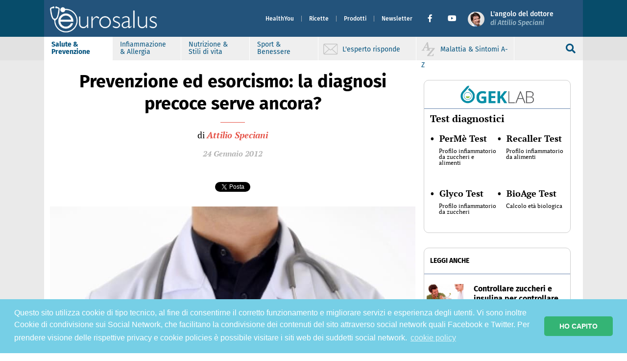

--- FILE ---
content_type: text/html; charset=UTF-8
request_url: https://www.eurosalus.com/cancro/prevenzione-esorcismo-diagnosi-precoce
body_size: 15591
content:

<!-- header -->
<!doctype html>
<html lang="it">

<head>
    
  <!--  this is home-page-header -->
  <meta charset="utf-8">
  <meta http-equiv="x-ua-compatible" content="ie=edge">
  <meta name="viewport" content="width=device-width, initial-scale=1">

  <meta name="description" content="Eurosalus - Notizie per la salute, la prevenzione e il benessere: allergie e infiammazione da cibo, malattie, patologie autoimmuni, sintomi e disturbi, medicina, farmaci, virus e vaccini, batteri e antibiotici, terapie, fitoterapia...">
  <meta name="keywords" content="">
  <link rel="icon" href="https://www.eurosalus.com/wp-content/themes/eurosalus-refactor/assets/favicons/favicon.ico" type="image/x-icon" />

  <meta property="fb:app_id" content="222033311216519" />
  <meta property="fb:admins" content="1517994558">
  <meta property="fb:admins" content="696194216">
  <meta property="fb:admins" content="1432146923">
  <meta property="fb:admins" content="1076090732">
  <meta property="og:type" content="website" />
  <meta property="og:site_name" content="Eurosalus" />
  <meta property="og:description" content="Eurosalus - Notizie per la salute, la prevenzione e il benessere: allergie e infiammazione da cibo, malattie, patologie autoimmuni, sintomi e disturbi, medicina, farmaci, virus e vaccini, batteri e antibiotici, terapie, fitoterapia..." />

  <!-- Google Tag Manager -->
  <script>
    (function(w, d, s, l, i) {
      w[l] = w[l] || [];
      w[l].push({
        'gtm.start': new Date().getTime(),
        event: 'gtm.js'
      });
      var f = d.getElementsByTagName(s)[0],
        j = d.createElement(s),
        dl = l != 'dataLayer' ? '&l=' + l : '';
      j.async = true;
      j.src =
        'https://www.googletagmanager.com/gtm.js?id=' + i + dl;
      f.parentNode.insertBefore(j, f);
    })(window, document, 'script', 'dataLayer', 'GTM-NLC4THJ');
  </script>
  <!-- End Google Tag Manager -->

  <!-- variabili -->

  <meta property="og:title" content="Prevenzione ed esorcismo: la diagnosi precoce serve ancora?" />
  <meta property="og:url" content="https://www.eurosalus.com/cancro/prevenzione-esorcismo-diagnosi-precoce" />
  <meta property="og:image" content="https://www.eurosalus.com/wp-content/uploads/2023/10/Prevenzione-ed-esorcismo-la-diagnosi-precoce-serve-ancora_articleimage-4.jpg" />
  <meta property="og:description" content="Dopo tredici anni di valutazioni non è emerso alcun vantaggio tra chi annualmente effettua lo screening per la diagnosi precoce del cancro a Prostata, Polmoni, Intestino e Ovaio e chi invece affronta il problema quando compaiono i sintomi. " />
  <meta property="og:locale" content="it_IT" />

  <script async src="https://platform.twitter.com/widgets.js" charset="utf-8"></script>

    <link rel="icon" type="image/jpeg" href="https://www.eurosalus.com/wp-content/themes/eurosalus-refactor/assets/favicons/favicon.ico">
  <link rel="stylesheet" type="text/css" href="https://www.eurosalus.com/wp-content/themes/eurosalus-refactor/assets/main.min.css?ver=1.0.114">
  <link rel="stylesheet" type="text/css" href="https://www.eurosalus.com/wp-content/themes/eurosalus-refactor/assets/library.min.css?ver=1.0.114">
  <link rel="stylesheet" type="text/css" href="https://www.eurosalus.com/wp-content/themes/eurosalus-refactor/assets/fontawesome/css/all.min.css?ver=1.0.108">
  <link rel="stylesheet" type="text/css" href="//cdnjs.cloudflare.com/ajax/libs/cookieconsent2/3.1.0/cookieconsent.min.css" />
  <script src="//cdnjs.cloudflare.com/ajax/libs/cookieconsent2/3.1.0/cookieconsent.min.js"></script>
  <script>
    console.log('load cookie banner!!');
    window.addEventListener("load", function() {
      window.cookieconsent.initialise({
        palette: {
          popup: {
            background: '#76cfe6',
            text: '#ffffff',
          },
          button: {
            background: '#34b475',
            text: '#ffffff',
          },
        },
        theme: 'classic',
        content: {
          message: 'Questo sito utilizza cookie di tipo tecnico, al fine di consentirne il corretto funzionamento e migliorare servizi e esperienza degli utenti. Vi sono inoltre Cookie di condivisione sui Social Network, che facilitano la condivisione dei contenuti del sito attraverso social network quali Facebook e Twitter. Per prendere visione delle rispettive privacy e cookie policies è possibile visitare i siti web dei suddetti social network.',
          dismiss: 'HO CAPITO',
          link: 'cookie policy',
          href: 'https://www.eurosalus.com/cookie-policy/',
        }
      })
    });
  </script>
      
  
  <title>
    Prevenzione ed esorcismo: la diagnosi precoce serve ancora?  </title>

  <meta name='robots' content='index, follow, max-image-preview:large, max-snippet:-1, max-video-preview:-1' />

	<!-- This site is optimized with the Yoast SEO plugin v19.7.1 - https://yoast.com/wordpress/plugins/seo/ -->
	<link rel="canonical" href="https://www.eurosalus.com/cancro/prevenzione-esorcismo-diagnosi-precoce" />
	<meta property="og:locale" content="it_IT" />
	<meta property="og:type" content="article" />
	<meta property="og:title" content="Prevenzione ed esorcismo: la diagnosi precoce serve ancora? - Eurosalus" />
	<meta property="og:description" content="Dopo tredici anni di valutazioni non è emerso alcun vantaggio tra chi annualmente effettua lo screening per la diagnosi precoce del cancro a Prostata, Polmoni, Intestino e Ovaio e chi invece affronta il problema quando compaiono i sintomi." />
	<meta property="og:site_name" content="Eurosalus" />
	<meta property="article:published_time" content="2012-01-23T23:00:00+00:00" />
	<meta property="og:image" content="https://www.eurosalus.com/wp-content/uploads/2023/10/Prevenzione-ed-esorcismo-la-diagnosi-precoce-serve-ancora_articleimage-4.jpg" />
	<meta property="og:image:width" content="755" />
	<meta property="og:image:height" content="500" />
	<meta property="og:image:type" content="image/jpeg" />
	<meta name="author" content="Attilio Speciani" />
	<meta name="twitter:card" content="summary_large_image" />
	<meta name="twitter:label1" content="Scritto da" />
	<meta name="twitter:data1" content="Attilio Speciani" />
	<meta name="twitter:label2" content="Tempo di lettura stimato" />
	<meta name="twitter:data2" content="4 minuti" />
	<script type="application/ld+json" class="yoast-schema-graph">{"@context":"https://schema.org","@graph":[{"@type":"Article","@id":"https://www.eurosalus.com/cancro/prevenzione-esorcismo-diagnosi-precoce#article","isPartOf":{"@id":"https://www.eurosalus.com/cancro/prevenzione-esorcismo-diagnosi-precoce"},"author":{"name":"Attilio Speciani","@id":"https://www.eurosalus.com/#/schema/person/456c80e21ff9893b99d187e3dfdd795d"},"headline":"Prevenzione ed esorcismo: la diagnosi precoce serve ancora?","datePublished":"2012-01-23T23:00:00+00:00","dateModified":"2012-01-23T23:00:00+00:00","mainEntityOfPage":{"@id":"https://www.eurosalus.com/cancro/prevenzione-esorcismo-diagnosi-precoce"},"wordCount":895,"publisher":{"@id":"https://www.eurosalus.com/#organization"},"image":{"@id":"https://www.eurosalus.com/cancro/prevenzione-esorcismo-diagnosi-precoce#primaryimage"},"thumbnailUrl":"https://www.eurosalus.com/wp-content/uploads/2023/10/Prevenzione-ed-esorcismo-la-diagnosi-precoce-serve-ancora_articleimage-4.jpg","keywords":["cancro","diagnosi","insulina","mammografia","ricerca"],"articleSection":["cancro"],"inLanguage":"it-IT"},{"@type":"WebPage","@id":"https://www.eurosalus.com/cancro/prevenzione-esorcismo-diagnosi-precoce","url":"https://www.eurosalus.com/cancro/prevenzione-esorcismo-diagnosi-precoce","name":"Prevenzione ed esorcismo: la diagnosi precoce serve ancora? - Eurosalus","isPartOf":{"@id":"https://www.eurosalus.com/#website"},"primaryImageOfPage":{"@id":"https://www.eurosalus.com/cancro/prevenzione-esorcismo-diagnosi-precoce#primaryimage"},"image":{"@id":"https://www.eurosalus.com/cancro/prevenzione-esorcismo-diagnosi-precoce#primaryimage"},"thumbnailUrl":"https://www.eurosalus.com/wp-content/uploads/2023/10/Prevenzione-ed-esorcismo-la-diagnosi-precoce-serve-ancora_articleimage-4.jpg","datePublished":"2012-01-23T23:00:00+00:00","dateModified":"2012-01-23T23:00:00+00:00","breadcrumb":{"@id":"https://www.eurosalus.com/cancro/prevenzione-esorcismo-diagnosi-precoce#breadcrumb"},"inLanguage":"it-IT","potentialAction":[{"@type":"ReadAction","target":["https://www.eurosalus.com/cancro/prevenzione-esorcismo-diagnosi-precoce"]}]},{"@type":"ImageObject","inLanguage":"it-IT","@id":"https://www.eurosalus.com/cancro/prevenzione-esorcismo-diagnosi-precoce#primaryimage","url":"https://www.eurosalus.com/wp-content/uploads/2023/10/Prevenzione-ed-esorcismo-la-diagnosi-precoce-serve-ancora_articleimage-4.jpg","contentUrl":"https://www.eurosalus.com/wp-content/uploads/2023/10/Prevenzione-ed-esorcismo-la-diagnosi-precoce-serve-ancora_articleimage-4.jpg","width":755,"height":500},{"@type":"BreadcrumbList","@id":"https://www.eurosalus.com/cancro/prevenzione-esorcismo-diagnosi-precoce#breadcrumb","itemListElement":[{"@type":"ListItem","position":1,"name":"Home","item":"https://www.eurosalus.com/"},{"@type":"ListItem","position":2,"name":"Prevenzione ed esorcismo: la diagnosi precoce serve ancora?"}]},{"@type":"WebSite","@id":"https://www.eurosalus.com/#website","url":"https://www.eurosalus.com/","name":"Eurosalus","description":"Salute e Benessere","publisher":{"@id":"https://www.eurosalus.com/#organization"},"potentialAction":[{"@type":"SearchAction","target":{"@type":"EntryPoint","urlTemplate":"https://www.eurosalus.com/?s={search_term_string}"},"query-input":"required name=search_term_string"}],"inLanguage":"it-IT"},{"@type":"Organization","@id":"https://www.eurosalus.com/#organization","name":"Eurosalus","url":"https://www.eurosalus.com/","sameAs":[],"logo":{"@type":"ImageObject","inLanguage":"it-IT","@id":"https://www.eurosalus.com/#/schema/logo/image/","url":"https://www.eurosalus.com/wp-content/uploads/2022/11/logo-gek.png","contentUrl":"https://www.eurosalus.com/wp-content/uploads/2022/11/logo-gek.png","width":563,"height":140,"caption":"Eurosalus"},"image":{"@id":"https://www.eurosalus.com/#/schema/logo/image/"}},{"@type":"Person","@id":"https://www.eurosalus.com/#/schema/person/456c80e21ff9893b99d187e3dfdd795d","name":"Attilio Speciani","image":{"@type":"ImageObject","inLanguage":"it-IT","@id":"https://www.eurosalus.com/#/schema/person/image/","url":"https://secure.gravatar.com/avatar/e1a8e065eae30daaca0562191dca5613?s=96&d=mm&r=g","contentUrl":"https://secure.gravatar.com/avatar/e1a8e065eae30daaca0562191dca5613?s=96&d=mm&r=g","caption":"Attilio Speciani"},"description":"Allergologo e Immunologo Clinico","url":"https://www.eurosalus.com/author/attilio-speciani"}]}</script>
	<!-- / Yoast SEO plugin. -->


<link rel='dns-prefetch' href='//s.w.org' />
<link rel='stylesheet' id='wp-block-library-css'  href='https://www.eurosalus.com/wp-includes/css/dist/block-library/style.min.css?ver=6.0.2' type='text/css' media='all' />
<style id='global-styles-inline-css' type='text/css'>
body{--wp--preset--color--black: #000000;--wp--preset--color--cyan-bluish-gray: #abb8c3;--wp--preset--color--white: #ffffff;--wp--preset--color--pale-pink: #f78da7;--wp--preset--color--vivid-red: #cf2e2e;--wp--preset--color--luminous-vivid-orange: #ff6900;--wp--preset--color--luminous-vivid-amber: #fcb900;--wp--preset--color--light-green-cyan: #7bdcb5;--wp--preset--color--vivid-green-cyan: #00d084;--wp--preset--color--pale-cyan-blue: #8ed1fc;--wp--preset--color--vivid-cyan-blue: #0693e3;--wp--preset--color--vivid-purple: #9b51e0;--wp--preset--gradient--vivid-cyan-blue-to-vivid-purple: linear-gradient(135deg,rgba(6,147,227,1) 0%,rgb(155,81,224) 100%);--wp--preset--gradient--light-green-cyan-to-vivid-green-cyan: linear-gradient(135deg,rgb(122,220,180) 0%,rgb(0,208,130) 100%);--wp--preset--gradient--luminous-vivid-amber-to-luminous-vivid-orange: linear-gradient(135deg,rgba(252,185,0,1) 0%,rgba(255,105,0,1) 100%);--wp--preset--gradient--luminous-vivid-orange-to-vivid-red: linear-gradient(135deg,rgba(255,105,0,1) 0%,rgb(207,46,46) 100%);--wp--preset--gradient--very-light-gray-to-cyan-bluish-gray: linear-gradient(135deg,rgb(238,238,238) 0%,rgb(169,184,195) 100%);--wp--preset--gradient--cool-to-warm-spectrum: linear-gradient(135deg,rgb(74,234,220) 0%,rgb(151,120,209) 20%,rgb(207,42,186) 40%,rgb(238,44,130) 60%,rgb(251,105,98) 80%,rgb(254,248,76) 100%);--wp--preset--gradient--blush-light-purple: linear-gradient(135deg,rgb(255,206,236) 0%,rgb(152,150,240) 100%);--wp--preset--gradient--blush-bordeaux: linear-gradient(135deg,rgb(254,205,165) 0%,rgb(254,45,45) 50%,rgb(107,0,62) 100%);--wp--preset--gradient--luminous-dusk: linear-gradient(135deg,rgb(255,203,112) 0%,rgb(199,81,192) 50%,rgb(65,88,208) 100%);--wp--preset--gradient--pale-ocean: linear-gradient(135deg,rgb(255,245,203) 0%,rgb(182,227,212) 50%,rgb(51,167,181) 100%);--wp--preset--gradient--electric-grass: linear-gradient(135deg,rgb(202,248,128) 0%,rgb(113,206,126) 100%);--wp--preset--gradient--midnight: linear-gradient(135deg,rgb(2,3,129) 0%,rgb(40,116,252) 100%);--wp--preset--duotone--dark-grayscale: url('#wp-duotone-dark-grayscale');--wp--preset--duotone--grayscale: url('#wp-duotone-grayscale');--wp--preset--duotone--purple-yellow: url('#wp-duotone-purple-yellow');--wp--preset--duotone--blue-red: url('#wp-duotone-blue-red');--wp--preset--duotone--midnight: url('#wp-duotone-midnight');--wp--preset--duotone--magenta-yellow: url('#wp-duotone-magenta-yellow');--wp--preset--duotone--purple-green: url('#wp-duotone-purple-green');--wp--preset--duotone--blue-orange: url('#wp-duotone-blue-orange');--wp--preset--font-size--small: 13px;--wp--preset--font-size--medium: 20px;--wp--preset--font-size--large: 36px;--wp--preset--font-size--x-large: 42px;}.has-black-color{color: var(--wp--preset--color--black) !important;}.has-cyan-bluish-gray-color{color: var(--wp--preset--color--cyan-bluish-gray) !important;}.has-white-color{color: var(--wp--preset--color--white) !important;}.has-pale-pink-color{color: var(--wp--preset--color--pale-pink) !important;}.has-vivid-red-color{color: var(--wp--preset--color--vivid-red) !important;}.has-luminous-vivid-orange-color{color: var(--wp--preset--color--luminous-vivid-orange) !important;}.has-luminous-vivid-amber-color{color: var(--wp--preset--color--luminous-vivid-amber) !important;}.has-light-green-cyan-color{color: var(--wp--preset--color--light-green-cyan) !important;}.has-vivid-green-cyan-color{color: var(--wp--preset--color--vivid-green-cyan) !important;}.has-pale-cyan-blue-color{color: var(--wp--preset--color--pale-cyan-blue) !important;}.has-vivid-cyan-blue-color{color: var(--wp--preset--color--vivid-cyan-blue) !important;}.has-vivid-purple-color{color: var(--wp--preset--color--vivid-purple) !important;}.has-black-background-color{background-color: var(--wp--preset--color--black) !important;}.has-cyan-bluish-gray-background-color{background-color: var(--wp--preset--color--cyan-bluish-gray) !important;}.has-white-background-color{background-color: var(--wp--preset--color--white) !important;}.has-pale-pink-background-color{background-color: var(--wp--preset--color--pale-pink) !important;}.has-vivid-red-background-color{background-color: var(--wp--preset--color--vivid-red) !important;}.has-luminous-vivid-orange-background-color{background-color: var(--wp--preset--color--luminous-vivid-orange) !important;}.has-luminous-vivid-amber-background-color{background-color: var(--wp--preset--color--luminous-vivid-amber) !important;}.has-light-green-cyan-background-color{background-color: var(--wp--preset--color--light-green-cyan) !important;}.has-vivid-green-cyan-background-color{background-color: var(--wp--preset--color--vivid-green-cyan) !important;}.has-pale-cyan-blue-background-color{background-color: var(--wp--preset--color--pale-cyan-blue) !important;}.has-vivid-cyan-blue-background-color{background-color: var(--wp--preset--color--vivid-cyan-blue) !important;}.has-vivid-purple-background-color{background-color: var(--wp--preset--color--vivid-purple) !important;}.has-black-border-color{border-color: var(--wp--preset--color--black) !important;}.has-cyan-bluish-gray-border-color{border-color: var(--wp--preset--color--cyan-bluish-gray) !important;}.has-white-border-color{border-color: var(--wp--preset--color--white) !important;}.has-pale-pink-border-color{border-color: var(--wp--preset--color--pale-pink) !important;}.has-vivid-red-border-color{border-color: var(--wp--preset--color--vivid-red) !important;}.has-luminous-vivid-orange-border-color{border-color: var(--wp--preset--color--luminous-vivid-orange) !important;}.has-luminous-vivid-amber-border-color{border-color: var(--wp--preset--color--luminous-vivid-amber) !important;}.has-light-green-cyan-border-color{border-color: var(--wp--preset--color--light-green-cyan) !important;}.has-vivid-green-cyan-border-color{border-color: var(--wp--preset--color--vivid-green-cyan) !important;}.has-pale-cyan-blue-border-color{border-color: var(--wp--preset--color--pale-cyan-blue) !important;}.has-vivid-cyan-blue-border-color{border-color: var(--wp--preset--color--vivid-cyan-blue) !important;}.has-vivid-purple-border-color{border-color: var(--wp--preset--color--vivid-purple) !important;}.has-vivid-cyan-blue-to-vivid-purple-gradient-background{background: var(--wp--preset--gradient--vivid-cyan-blue-to-vivid-purple) !important;}.has-light-green-cyan-to-vivid-green-cyan-gradient-background{background: var(--wp--preset--gradient--light-green-cyan-to-vivid-green-cyan) !important;}.has-luminous-vivid-amber-to-luminous-vivid-orange-gradient-background{background: var(--wp--preset--gradient--luminous-vivid-amber-to-luminous-vivid-orange) !important;}.has-luminous-vivid-orange-to-vivid-red-gradient-background{background: var(--wp--preset--gradient--luminous-vivid-orange-to-vivid-red) !important;}.has-very-light-gray-to-cyan-bluish-gray-gradient-background{background: var(--wp--preset--gradient--very-light-gray-to-cyan-bluish-gray) !important;}.has-cool-to-warm-spectrum-gradient-background{background: var(--wp--preset--gradient--cool-to-warm-spectrum) !important;}.has-blush-light-purple-gradient-background{background: var(--wp--preset--gradient--blush-light-purple) !important;}.has-blush-bordeaux-gradient-background{background: var(--wp--preset--gradient--blush-bordeaux) !important;}.has-luminous-dusk-gradient-background{background: var(--wp--preset--gradient--luminous-dusk) !important;}.has-pale-ocean-gradient-background{background: var(--wp--preset--gradient--pale-ocean) !important;}.has-electric-grass-gradient-background{background: var(--wp--preset--gradient--electric-grass) !important;}.has-midnight-gradient-background{background: var(--wp--preset--gradient--midnight) !important;}.has-small-font-size{font-size: var(--wp--preset--font-size--small) !important;}.has-medium-font-size{font-size: var(--wp--preset--font-size--medium) !important;}.has-large-font-size{font-size: var(--wp--preset--font-size--large) !important;}.has-x-large-font-size{font-size: var(--wp--preset--font-size--x-large) !important;}
</style>
<link rel="https://api.w.org/" href="https://www.eurosalus.com/wp-json/" /><link rel="alternate" type="application/json" href="https://www.eurosalus.com/wp-json/wp/v2/posts/103575" /><link rel="EditURI" type="application/rsd+xml" title="RSD" href="https://www.eurosalus.com/xmlrpc.php?rsd" />
<link rel="wlwmanifest" type="application/wlwmanifest+xml" href="https://www.eurosalus.com/wp-includes/wlwmanifest.xml" /> 
<meta name="generator" content="WordPress 6.0.2" />
<link rel='shortlink' href='https://www.eurosalus.com/?p=103575' />
<link rel="alternate" type="application/json+oembed" href="https://www.eurosalus.com/wp-json/oembed/1.0/embed?url=https%3A%2F%2Fwww.eurosalus.com%2Fcancro%2Fprevenzione-esorcismo-diagnosi-precoce" />
<link rel="alternate" type="text/xml+oembed" href="https://www.eurosalus.com/wp-json/oembed/1.0/embed?url=https%3A%2F%2Fwww.eurosalus.com%2Fcancro%2Fprevenzione-esorcismo-diagnosi-precoce&#038;format=xml" />
  <script type="text/javascript">
    const ajax = {
      url: "https:\/\/www.eurosalus.com\/wp-admin\/admin-ajax.php",
      nonce: "27da4c5f97"    };
  </script>
<link rel="icon" href="https://www.eurosalus.com/wp-content/uploads/2022/11/cropped-fav-icon-32x32.png" sizes="32x32" />
<link rel="icon" href="https://www.eurosalus.com/wp-content/uploads/2022/11/cropped-fav-icon-192x192.png" sizes="192x192" />
<link rel="apple-touch-icon" href="https://www.eurosalus.com/wp-content/uploads/2022/11/cropped-fav-icon-180x180.png" />
<meta name="msapplication-TileImage" content="https://www.eurosalus.com/wp-content/uploads/2022/11/cropped-fav-icon-270x270.png" />
  <script>
    document.documentElement.className = 'js';
  </script>
</head>

<body class="post-template-default single single-post postid-103575 single-format-standard wp-custom-logo">
  <div id="fb-root"></div>
  <script async defer crossorigin="anonymous" src="https://connect.facebook.net/it_IT/sdk.js#xfbml=1&version=v19.0&appId=222033311216519" nonce="33cBMXeH"></script>
  <svg xmlns="http://www.w3.org/2000/svg" viewBox="0 0 0 0" width="0" height="0" focusable="false" role="none" style="visibility: hidden; position: absolute; left: -9999px; overflow: hidden;" ><defs><filter id="wp-duotone-dark-grayscale"><feColorMatrix color-interpolation-filters="sRGB" type="matrix" values=" .299 .587 .114 0 0 .299 .587 .114 0 0 .299 .587 .114 0 0 .299 .587 .114 0 0 " /><feComponentTransfer color-interpolation-filters="sRGB" ><feFuncR type="table" tableValues="0 0.49803921568627" /><feFuncG type="table" tableValues="0 0.49803921568627" /><feFuncB type="table" tableValues="0 0.49803921568627" /><feFuncA type="table" tableValues="1 1" /></feComponentTransfer><feComposite in2="SourceGraphic" operator="in" /></filter></defs></svg><svg xmlns="http://www.w3.org/2000/svg" viewBox="0 0 0 0" width="0" height="0" focusable="false" role="none" style="visibility: hidden; position: absolute; left: -9999px; overflow: hidden;" ><defs><filter id="wp-duotone-grayscale"><feColorMatrix color-interpolation-filters="sRGB" type="matrix" values=" .299 .587 .114 0 0 .299 .587 .114 0 0 .299 .587 .114 0 0 .299 .587 .114 0 0 " /><feComponentTransfer color-interpolation-filters="sRGB" ><feFuncR type="table" tableValues="0 1" /><feFuncG type="table" tableValues="0 1" /><feFuncB type="table" tableValues="0 1" /><feFuncA type="table" tableValues="1 1" /></feComponentTransfer><feComposite in2="SourceGraphic" operator="in" /></filter></defs></svg><svg xmlns="http://www.w3.org/2000/svg" viewBox="0 0 0 0" width="0" height="0" focusable="false" role="none" style="visibility: hidden; position: absolute; left: -9999px; overflow: hidden;" ><defs><filter id="wp-duotone-purple-yellow"><feColorMatrix color-interpolation-filters="sRGB" type="matrix" values=" .299 .587 .114 0 0 .299 .587 .114 0 0 .299 .587 .114 0 0 .299 .587 .114 0 0 " /><feComponentTransfer color-interpolation-filters="sRGB" ><feFuncR type="table" tableValues="0.54901960784314 0.98823529411765" /><feFuncG type="table" tableValues="0 1" /><feFuncB type="table" tableValues="0.71764705882353 0.25490196078431" /><feFuncA type="table" tableValues="1 1" /></feComponentTransfer><feComposite in2="SourceGraphic" operator="in" /></filter></defs></svg><svg xmlns="http://www.w3.org/2000/svg" viewBox="0 0 0 0" width="0" height="0" focusable="false" role="none" style="visibility: hidden; position: absolute; left: -9999px; overflow: hidden;" ><defs><filter id="wp-duotone-blue-red"><feColorMatrix color-interpolation-filters="sRGB" type="matrix" values=" .299 .587 .114 0 0 .299 .587 .114 0 0 .299 .587 .114 0 0 .299 .587 .114 0 0 " /><feComponentTransfer color-interpolation-filters="sRGB" ><feFuncR type="table" tableValues="0 1" /><feFuncG type="table" tableValues="0 0.27843137254902" /><feFuncB type="table" tableValues="0.5921568627451 0.27843137254902" /><feFuncA type="table" tableValues="1 1" /></feComponentTransfer><feComposite in2="SourceGraphic" operator="in" /></filter></defs></svg><svg xmlns="http://www.w3.org/2000/svg" viewBox="0 0 0 0" width="0" height="0" focusable="false" role="none" style="visibility: hidden; position: absolute; left: -9999px; overflow: hidden;" ><defs><filter id="wp-duotone-midnight"><feColorMatrix color-interpolation-filters="sRGB" type="matrix" values=" .299 .587 .114 0 0 .299 .587 .114 0 0 .299 .587 .114 0 0 .299 .587 .114 0 0 " /><feComponentTransfer color-interpolation-filters="sRGB" ><feFuncR type="table" tableValues="0 0" /><feFuncG type="table" tableValues="0 0.64705882352941" /><feFuncB type="table" tableValues="0 1" /><feFuncA type="table" tableValues="1 1" /></feComponentTransfer><feComposite in2="SourceGraphic" operator="in" /></filter></defs></svg><svg xmlns="http://www.w3.org/2000/svg" viewBox="0 0 0 0" width="0" height="0" focusable="false" role="none" style="visibility: hidden; position: absolute; left: -9999px; overflow: hidden;" ><defs><filter id="wp-duotone-magenta-yellow"><feColorMatrix color-interpolation-filters="sRGB" type="matrix" values=" .299 .587 .114 0 0 .299 .587 .114 0 0 .299 .587 .114 0 0 .299 .587 .114 0 0 " /><feComponentTransfer color-interpolation-filters="sRGB" ><feFuncR type="table" tableValues="0.78039215686275 1" /><feFuncG type="table" tableValues="0 0.94901960784314" /><feFuncB type="table" tableValues="0.35294117647059 0.47058823529412" /><feFuncA type="table" tableValues="1 1" /></feComponentTransfer><feComposite in2="SourceGraphic" operator="in" /></filter></defs></svg><svg xmlns="http://www.w3.org/2000/svg" viewBox="0 0 0 0" width="0" height="0" focusable="false" role="none" style="visibility: hidden; position: absolute; left: -9999px; overflow: hidden;" ><defs><filter id="wp-duotone-purple-green"><feColorMatrix color-interpolation-filters="sRGB" type="matrix" values=" .299 .587 .114 0 0 .299 .587 .114 0 0 .299 .587 .114 0 0 .299 .587 .114 0 0 " /><feComponentTransfer color-interpolation-filters="sRGB" ><feFuncR type="table" tableValues="0.65098039215686 0.40392156862745" /><feFuncG type="table" tableValues="0 1" /><feFuncB type="table" tableValues="0.44705882352941 0.4" /><feFuncA type="table" tableValues="1 1" /></feComponentTransfer><feComposite in2="SourceGraphic" operator="in" /></filter></defs></svg><svg xmlns="http://www.w3.org/2000/svg" viewBox="0 0 0 0" width="0" height="0" focusable="false" role="none" style="visibility: hidden; position: absolute; left: -9999px; overflow: hidden;" ><defs><filter id="wp-duotone-blue-orange"><feColorMatrix color-interpolation-filters="sRGB" type="matrix" values=" .299 .587 .114 0 0 .299 .587 .114 0 0 .299 .587 .114 0 0 .299 .587 .114 0 0 " /><feComponentTransfer color-interpolation-filters="sRGB" ><feFuncR type="table" tableValues="0.098039215686275 1" /><feFuncG type="table" tableValues="0 0.66274509803922" /><feFuncB type="table" tableValues="0.84705882352941 0.41960784313725" /><feFuncA type="table" tableValues="1 1" /></feComponentTransfer><feComposite in2="SourceGraphic" operator="in" /></filter></defs></svg>
  <!-- Google Tag Manager (noscript) -->
  <noscript><iframe src="https://www.googletagmanager.com/ns.html?id=GTM-NLC4THJ" height="0" width="0" style="display:none;visibility:hidden"></iframe></noscript>
  <!-- End Google Tag Manager (noscript) -->

  
  <header id="site-header" style="">
    <nav id="header-nav" class="footer-filler-1 navbar p-0 shadow-sm navbar-expand-lg position-fixed ">
      <div class="container" style="width: 100%;z-index:9999;">
        <div class="d-flex w-100" style="height: 75px;">
          <button id="public-button" class="navbar-toggler button-collapse" type="button" data-mdb-toggle="sidenav" data-mdb-target="#sidenav-1" aria-controls="#sidenav-1" aria-haspopup="true">
            <span class="dark-blue-text">
              <i class="fas fa-bars" style="font-size: 25px; color: white">
              </i>
            </span>
          </button>

          <div class="navbar-brand m-auto">
            <a href="https://www.eurosalus.com/">
              <img class="header-logo" width="278" height="80" src="https://www.eurosalus.com/wp-content/themes/eurosalus-refactor/assets/images/logo-eurosalus.png" alt="logo-eurosalus">
            </a>
          </div>

          
                      <div class="navbar navbar-menu collapse navbar-collapse" style="display: none">
              <ul id="main-menu-top" class="navbar-nav main-menu text-menu-header ml-auto"><li  id="menu-item-6332" class="menu-item menu-item-type-custom menu-item-object-custom nav-item nav-item-6332 nav-item menu-selected"><a target="_blank" href="https://www.healthyou.it/" class="nav-link">HealthYou</a></li>
<li  id="menu-item-6269" class="menu-item menu-item-type-custom menu-item-object-custom nav-item nav-item-6269 nav-item menu-selected"><a href="/ricette" class="nav-link">Ricette</a></li>
<li  id="menu-item-147" class="menu-item menu-item-type-custom menu-item-object-custom nav-item nav-item-147 nav-item menu-selected"><a href="/prodotti" class="nav-link">Prodotti</a></li>
<li  id="menu-item-6331" class="menu-item menu-item-type-custom menu-item-object-custom nav-item nav-item-6331 nav-item menu-selected"><a target="_blank" href="/newsletter" class="nav-link">Newsletter</a></li>
</ul>              <!--Facebook-->
              <a href="https://www.facebook.com/eurosalus/" target="_blank" class=" social-icon fb-ic ms-3" role="button"><i class="fab fa-sm fa-facebook-f"></i></a>
              <!--yt-->
              <a href="https://www.youtube.com/eurosalus" target="_blank" class="social-icon tw-ic ms-3 me-3" role="button"><i class="fab fa-sm fa-youtube"></i></a>

              <div class="navbar-brand">
                <a href="https://www.eurosalus.com/">
                  <img class="header-attilio" width="35" height="35" src="https://www.eurosalus.com/wp-content/themes/eurosalus-refactor/assets/images/attilio-speciani_35x35.png" alt="logo-attilio">
                </a>
              </div>
              <div class="ms-2 me-5">
                <a class="link-attilio-header" href="https://www.eurosalus.com/angolo-dottor-attilio-speciani">
                  <div class="text-attilio-up">L'angolo del dottore</div>
                  <div class="text-attilio-down">
                    di Attilio Speciani
                  </div>
                </a>
              </div>
            </div>
                  </div>
      </div>
              <div class="w-100 d-flex justify-content-center align-items-center" style="background-color: #efefef;position:relative;">
          <div class="header-filler-2 header-filler-2-left"></div>
          <div class="header-filler-2 header-filler-2-right"></div>
          <div class="header-filler header-filler-left"></div>
          <div class="header-filler header-filler-right"></div>

          <div class="container d-flex justify-content-between mx-0 header-grey" style="padding-left:0;padding-right:10px;max-width: 100%;z-index:9999">
            <div class="cercainput" id="cercainput2">
              <input name="" type="text" id="search-input" class="form-control inputheader" placeholder="Cerca notizie, malattie e sintomi ricette..." />
              <div class="inputsearch">
                <a id="search-input-link" href="https://www.eurosalus.com/?s="><i class="fas fa-search" style="color: white;"></i></a>
              </div>
            </div>
            <div class="header-grey-left" id="header-grey-left-2">
              <ul id="secondary-menu-top" class="navbar-nav main-menu text-menu-header"><li  id="menu-item-6327" class="menu-item menu-item-type-custom menu-item-object-custom nav-item nav-item-6327 nav-item menu-selected"><a href="/salute-prevenzione" class="nav-link">Salute &#038; Prevenzione</a></li>
<li  id="menu-item-6328" class="menu-item menu-item-type-custom menu-item-object-custom nav-item nav-item-6328 nav-item menu-selected"><a href="/infiammazione-allergia" class="nav-link">Infiammazione &#038; Allergia</a></li>
<li  id="menu-item-6329" class="menu-item menu-item-type-custom menu-item-object-custom nav-item nav-item-6329 nav-item menu-selected"><a href="/nutrizione-stili-di-vita" class="nav-link">Nutrizione &#038; Stili di vita</a></li>
<li  id="menu-item-6330" class="menu-item menu-item-type-custom menu-item-object-custom nav-item nav-item-6330 nav-item menu-selected"><a href="/sport-benessere" class="nav-link">Sport &#038; Benessere</a></li>
</ul>              <div class="link-outside menu-selected">
                <a href="https://www.eurosalus.com/esperto-risponde">
                  <img src="https://www.eurosalus.com/wp-content/themes/eurosalus-refactor/assets/images/ico-posta.svg" class="pull-left hidden-sm" alt="posta">
                  <span class="ex-nav-link">L'esperto risponde</span>
                </a>
              </div>
              <div class="link-outside menu-selected">
                <a href="https://www.eurosalus.com/malattia-sintomi">
                  <img src="https://www.eurosalus.com/wp-content/themes/eurosalus-refactor/assets/images/ico-az.svg" class="pull-left hidden-sm" alt="az">
                  <span class="ex-nav-link">Malattia &amp; Sintomi A-Z</span>
                </a>
              </div>
            </div>
            <div class="lente-header" onclick="toggle_vis('header-grey-left-2', 'cercainput2');">
              <div class="nav-link fit-content my-auto search-icon">
                <i class="fas fa-search" id="cerca-chiuso" style="color: #05547f;display: flex"></i>
                <i class="far fa-times" id="cerca-aperto" style="color: #05547f;display:none;font-size:30px"></i>
              </div>
            </div>

          </div>
        </div>
          </nav>


    <nav id="header-nav-scroll" class="footer-filler-1 navbar p-0 shadow-sm navbar-expand-lg position-fixed">
      <div class="header-filler-3 header-filler-3-left"></div>
      <div class="header-filler-3 header-filler-3-right"></div>
      <div class="nav-scroll-box w-100">
        <div class="nav-scroll-box-top">
          <div class="navbar-brand">
            <a href="https://www.eurosalus.com/">
              <img class="header-logo header-logo-small" src="https://www.eurosalus.com/wp-content/themes/eurosalus-refactor/assets/images/logo-eurosalus-small.png" alt="logo-eurosalus-small">
            </a>
          </div>

          <div class="header-scroll-sep"></div>

          <button id="public-button" class="navbar-toggler-custom button-collapse" type="button" onclick="toggle_vis_2('header-grey-scroll','');">
            <span class="dark-blue-text d-flex">
              <i class="fas fa-bars" style="font-size: 20px; color: white">
              </i>
            </span>
          </button>

          <div class="header-scroll-sep"></div>

          <div class="pagename-header"> Prevenzione ed esorcismo: la diagnosi precoce serve ancora? </div>
        </div>

        <div class="" style="" id="header-grey-scroll">
          <div class="header-filler-2 header-filler-2-left"></div>
          <div class="header-filler-2 header-filler-2-right"></div>
          <div class="header-filler header-filler-left"></div>
          <div class="header-filler header-filler-right"></div>


          <div class="container d-flex justify-content-between mx-0 header-grey">
            <div class="cercainput" id="cercainput1">
              <input name="" type="text" id="" class="form-control inputheader" placeholder="Cerca notizie, malattie e sintomi ricette..." />
              <div class="inputsearch">
                <i class="fas fa-search" style="color: white;"></i>
              </div>
            </div>
            <div class=" header-grey-left" id="header-grey-left-1">
              <ul id="secondary-menu-top" class="navbar-nav main-menu text-menu-header"><li  class="menu-item menu-item-type-custom menu-item-object-custom nav-item nav-item-6327 nav-item menu-selected"><a href="/salute-prevenzione" class="nav-link">Salute &#038; Prevenzione</a></li>
<li  class="menu-item menu-item-type-custom menu-item-object-custom nav-item nav-item-6328 nav-item menu-selected"><a href="/infiammazione-allergia" class="nav-link">Infiammazione &#038; Allergia</a></li>
<li  class="menu-item menu-item-type-custom menu-item-object-custom nav-item nav-item-6329 nav-item menu-selected"><a href="/nutrizione-stili-di-vita" class="nav-link">Nutrizione &#038; Stili di vita</a></li>
<li  class="menu-item menu-item-type-custom menu-item-object-custom nav-item nav-item-6330 nav-item menu-selected"><a href="/sport-benessere" class="nav-link">Sport &#038; Benessere</a></li>
</ul>              <div class="link-outside menu-selected">
                <a href="https://www.eurosalus.com/esperto-risponde">
                  <img src="https://www.eurosalus.com/wp-content/themes/eurosalus-refactor/assets/images/ico-posta.svg" class="pull-left hidden-sm" alt="posta">
                  <span class="ex-nav-link">L'esperto risponde</span>
                </a>
              </div>
              <div class="link-outside menu-selected">
                <a href="https://www.eurosalus.com/malattia-sintomi">
                  <img src="https://www.eurosalus.com/wp-content/themes/eurosalus-refactor/assets/images/ico-az.svg" class="pull-left hidden-sm" alt="az">
                  <span class="ex-nav-link">Malattia &amp; Sintomi A-Z</span>
                </a>
              </div>
            </div>
            <div class="lente-header" onclick="toggle_vis('header-grey-left-1', 'cercainput1');">
              <div class="nav-link fit-content my-auto search-icon">
                <i class="fas fa-search" style="color: #05547f;"></i>
              </div>
            </div>

          </div>
        </div>
      </div>

    </nav>
  </header>

  <div class="search-inner-box-mobile-header" id="mobile-search-box-header" style="display:none;">
    <div class="mobile-search-title">Cerca nel sito</div>
    <div class="cercainput-inner">
      <input name="" type="text" id="search-input-inner-header" class="form-control inputheader" placeholder="Cerca nel sito..." />
      <div id="select-input-inner-box-header" style="display: none;">
        <select id="select-input-inner-header" name="sezione" class="select cerca-ricette-select" aria-label="sezione">
          <option selected value="">Tutto il sito</option>
          <option  value="articoli">Articoli</option>
          <option  value="ricette">Ricette</option>
          <option  value="esperto">Risposte dell'esperto</option>
          <option  value="malattie">Malattie</option>
          <option  value="prodotti">Prodotti</option>
        </select>
      </div>
      <a class="inputsearch" id="search-input-link-inner-header" href="https://www.eurosalus.com/?s="><i class="fas fa-search" style="color: white;"></i></a>
    </div>
  </div>
      <script>
      document.addEventListener("DOMContentLoaded", function() {
        setSelectedLink()
      });

      function setSelectedLink() {
        if (!document.getElementById("canaleValue")) {
          return;
        }
        let canaleValue = document.getElementById("canaleValue").value;
        let header = document.getElementById("header-grey-left-2");
        let childs = header.getElementsByClassName('menu-selected')
        for (let i = 0; i < childs.length; i++) {
          let box = childs[i]
          let link = box.children[0].href
          let urlArr = link.split('/')
          let canaleLink = urlArr.slice(-1)[0]

          if (canaleValue === canaleLink) {
            box.classList.add('displayed-link');
          } else {
            box.classList.remove('displayed-link');
          }
        }
      }

      // build search url
      let input = document.getElementById("search-input");
      let base_url = document.getElementById("search-input-link")
      let url_search = ''
      input.addEventListener('change', function() {
        url_search = base_url.getAttribute("href") + input.value;
        base_url.setAttribute('href', url_search)
      });

      document.getElementById("search-input")
        .addEventListener("keyup", function(event) {
          event.preventDefault();
          if (event.keyCode === 13) {
            document.getElementById("search-input-link").click();
          }
        });

      function toggle_vis(id, i) {
        var e = document.getElementById(id);
        var cerca = document.getElementById(i)
        let iconChiuso = document.getElementById('cerca-chiuso')
        let iconAperto = document.getElementById('cerca-aperto')
        // console.log(document.getElementById('cerca-aperto').style.display);
        if (iconChiuso.style.display == 'flex') {
          iconAperto.style.display = 'flex'
          iconChiuso.style.display = 'none'
        } else if ((iconAperto.style.display == 'flex')) {
          iconAperto.style.display = 'none'
          iconChiuso.style.display = 'flex'
        }

        if (e.style.display == 'none') {
          e.style.display = 'flex';
          if (cerca) cerca.style.display = 'none';
        } else {
          e.style.display = 'none';
          if (cerca) cerca.style.display = 'flex';
        }
        document.getElementById("search-input").focus();


        return false;
      }

      function toggle_vis_2(id, i) {
        var e = document.getElementById(id);
        var cerca = document.getElementById(i)

        if (e.style.display == 'flex') {
          e.style.display = 'none';
          if (cerca) cerca.style.display = 'flex';
        } else {
          e.style.display = 'flex';
          if (cerca) cerca.style.display = 'none';
        }
        return false;
      }


      window.onscroll = function() {
        var scroll = window.pageYOffset;
        if (scroll < 100) {
          document.getElementById("header-nav").style.opacity = "1";
          document.getElementById("header-nav").style.display = "flex";

          document.getElementById("header-nav-scroll").style.opacity = "0";
          document.getElementById("header-nav-scroll").style.display = "none";

        } else if (scroll > 350) {
          document.getElementById("header-nav-scroll").style.opacity = "1";
          document.getElementById("header-nav-scroll").style.display = "flex";

          document.getElementById("header-nav").style.display = "none";
          document.getElementById("header-nav").style.opacity = "0";
        } else {
          document.getElementById("header-nav-scroll").style.opacity = "1";
          document.getElementById("header-nav-scroll").style.display = "flex";

          document.getElementById("header-nav").style.opacity = "0";
          document.getElementById("header-nav").style.display = "none";
        }
      }
    </script>
  
<!--  this is singular -->
<main id="site-content" role="main">

  
<!--  this is content article -->
<article class="post-103575 post type-post status-publish format-standard has-post-thumbnail hentry category-cancro tag-cancro tag-diagnosi tag-insulina tag-mammografia tag-ricerca condition-cancro canale-salute-prevenzione" id="post-103575">
  <div class="news-article-background">
    <!-- <div class="breadcrumb-container">
      <div class="breadcrumbs d-none d-md-block"><div class="container"><div class=""><a href="/" class="breadcrumb-first">Home</a>&nbsp;<strong>></strong>&nbsp;<a href="https://www.eurosalus.com/category/cancro" rel="category tag">cancro</a>&nbsp;<strong>></strong>&nbsp;<span class="breadcrumb-last">Prevenzione ed esorcismo: la diagnosi precoce serve ancora?</div></div></div></div>    </div> -->

    <input type="hidden" id="canaleValue" value="salute-prevenzione">
    <div class="container" style="margin-top: 50px">
      <div class="row">
        <div class="col-12 col-lg-8 responsive-content">



                      <h1 class="news-title-content mt-3">Prevenzione ed esorcismo: la diagnosi precoce serve ancora?</h1>            <div class="content-news-separator"></div>
            <div class="text-center mb-2">
              <span>di</span>
              <span style="color:#e55348;" class="fw-bold fst-italic "> <a href=" https://www.eurosalus.com/autore/attilio-speciani ">Attilio Speciani</a> </span>
              <!-- <span class="fst-italic">
                Allergologo e Immunologo Clinico              </span> -->
            </div>
          <div style="text-align:center" class="news-date mt-1"></span><span class="date" style="padding-left: 10px;">24 Gennaio 2012</span></div>
          <div class="social-share">
            <div class="fb-share-button" data-href="https://www.eurosalus.com/cancro/prevenzione-esorcismo-diagnosi-precoce" data-layout="button" data-size="small">
              <a target="_blank" href="https://www.facebook.com/sharer/sharer.php?u=https%3A%2F%2Fdevelopers.facebook.com%2Fdocs%2Fplugins%2F&amp;src=sdkpreparse" class="fb-xfbml-parse-ignore">Condividi</a>
            </div>
            <div class="fb-like" data-href="https://www.eurosalus.com/cancro/prevenzione-esorcismo-diagnosi-precoce" data-width="200px" data-layout="button_count" data-action="like" data-size="small" data-share="false"></div>
            <a href="https://twitter.com/share?ref_src=twsrc%5Etfw" class="twitter-share-button" data-size="small" data-show-count="false">Tweet</a>
          </div>

                      <img width="755" height="500" src="https://www.eurosalus.com/wp-content/uploads/2023/10/Prevenzione-ed-esorcismo-la-diagnosi-precoce-serve-ancora_articleimage-4.jpg" class="first-image wp-post-image" alt="Prevenzione ed esorcismo: la diagnosi precoce serve ancora?" srcset="https://www.eurosalus.com/wp-content/uploads/2023/10/Prevenzione-ed-esorcismo-la-diagnosi-precoce-serve-ancora_articleimage-4.jpg 755w, https://www.eurosalus.com/wp-content/uploads/2023/10/Prevenzione-ed-esorcismo-la-diagnosi-precoce-serve-ancora_articleimage-4-300x199.jpg 300w" sizes="(max-width: 755px) 100vw, 755px" />          
          <div class="news-text content-article-news-text  mt-3">



            <p class="lead serif line-height first-word">Gran parte della medicina sociale di oggi si basa sulla <strong>prevenzione</strong> delle malattie, ed in particolare di quelle più gravi, come le <strong>malattie tumorali</strong>. Durante una visita medica, basta toccare alcuni temi come quello della funzione intestinale per sentirsi subito dire che in effetti hanno fatto da poco la ricerca del sangue occulto proposta dalla Regione, oppure che sono colpevolmente in ritardo nel fare la colonscopia di controllo o la periodica visita prostatica.</p>
<p class="lead serif line-height">La maggior parte delle persone ha ormai interiorizzato questa immagine di medicina preventiva, legata alle indagini diagnostiche da ripetere periodicamente e la sente come un dovere verso se stessi e verso i propri cari.</p>
<div>
<div id='si-parla-di-root' data-cat='cancro,'></div>
</div>
<p class="lead serif line-height">Da pochi giorni però, un lavoro di fonte molto autorevole, <a class="link-in-body over-blu" href="http://jnci.oxfordjournals.org/content/early/2012/01/06/jnci.djr500.abstract" target="_blank" rel="noopener">pubblicato sul <strong><em>Journal of the National Cancer Institute</em></strong></a> (il Bethesda), afferma che lo <strong>screening annuale preventivo</strong> per tumori di Prostata, Polmone, Intestino e Ovaio non determina alcuna differenza, in termini di mortalità, dall&#8217;intervenire sui sintomi quando il tumore inizia a dare segno di sé (Andriole GL et al, JNCI J Natl Cancer Inst first published online January 6, 2012&nbsp;doi:10.1093/jnci/djr500).</p>
<p class="lead serif line-height">I risultati di questa ricerca, proseguita in modo ineccepibile per <strong>13 anni consecutivi</strong>, è davvero una “mazzata” per tutti coloro che difendono la <strong>diagnosi precoce</strong>. Ne derivano considerazioni da affrontare sul piano sociologico, per cercare di capire qual è il bisogno umano profondo che viene soddisfatto dall‘effettuazione di un programma seriato di valutazioni analitiche e di esami, alla ricerca di un’eventuale malattia. In un’ottica estrema, l’adempimento del dovuto, l’adeguarsi alla programmazione diagnostica periodica, può rappresentare una forma camuffata di <strong>esorcismo sociale</strong>.</p>
<p class="lead serif line-height">Ci domandiamo se questo tipo di prevenzione, oggi che sappiamo non condurre a particolari vantaggi in termini di salute, non sia piuttosto da considerare un frutto del pensiero magico o della suggestione anziché uno sviluppo culturale.</p>
<p class="lead serif line-height">Alcune considerazioni simili sono nate nei mesi passati a seguito della pubblicazione di alcuni lavori relativi alla diagnosi precoce del tumore della prostata e alla polemica sull’uso del <strong>PSA</strong>, uno degli esami del sangue che per anni è stato considerato una specie di obbligo sociale per ogni uomo oltre i 40 anni, e che si è rivelato invece un’arma a doppio taglio per chi lo eseguiva. Per anni infatti quando il PSA veniva misurato a livelli elevati, scattava la convinzione che l’esame stesso fosse un’indicazione di malattia tumorale prostatica, da cui derivavano ispezioni chirurgiche, biopsie, intervnti e trattamenti spesso più deleteri che utili.</p>
<p class="lead serif line-height">Eppure per anni il PSA è stato considerato l’arma della prevenzione, fino a che una serie di lavori hanno cominciato a dimostrare che la tecnica del “<strong>wait and watch</strong>” (aspetta e segui l’andamento clinico) presentava per le persone una soluzione meno aggressiva e più utile in termini di mortalità e di qualità della vita. Eppure la falsa convinzione di una relazione diretta tra PSA e malattia tumorale ha lasciato dietro di sé una scia molto marcata di operazioni e chemioterapie inutili e di mutilazioni disturbanti. Oggi proporre ad un paziente una cauta attenzione in attesa di capire cosa succede veramente nel suo organismo non è più considerata una scelta da pazzi, e finalmente molte persone e molti medici la fanno, sfidando comunque in molti casi un buon senso comune che ormai non è più tale.</p>
<p class="lead serif line-height">I risultati di questo lavoro ci portano comunque a fare alcune considerazioni anche sul concetto di <strong>prevenzione primaria</strong>. Siamo stati abituati per anni a leggere sugli opuscoli distribuiti dalle farmacie che la prevenzione del tumore del seno si fa con la mammografia programmata, mentre questo è l’approccio della diagnosi precoce. Gli <a class="link-in-body over-blu" href="/malattie-cura/avere-il-potere-di-prevenire-il-cancro-le-dieci-r" target="_self" rel="noopener">studi della <em>World Cancer Research Fund</em></a> hanno definito da qualche anno che la vera prevenzione si fa con il <strong>cambio di alcune abitudini</strong> che riguardano l&#8217;attività fisica, l’equilibrio alimentare e la scelta di alcuni cibi piuttosto che di altri; comportamenti che sono davvero in grado di rallentare lo sviluppo della malattia tumorale riducendone l’incidenza o controllandone lo sviluppo a livello della popolazione.</p>
<p class="lead serif line-height">Di certo la medicina moderna si trova davanti ad un dubbio logico relativo alla prevenzione quando è intesa come screening di popolazione e come ripetizione annuale di esami. La conferma di una dubbia efficacia statistica di questo tipo di indagine, nonostante gli aspetti di rassicurazione percepiti da ogni individuo, rappresenta probabilmente la risposta ad un <strong>bisogno esorcistico</strong>, facendo leva su una radice legata al pensiero magico o camuffato da scienza.</p>
<p class="lead serif line-height">Se questo fosse vero la medicina moderna ha <strong>due strade da scegliere</strong>: affrontare la modalità con cui dare valore al pensiero magico (che può anche essere un potente strumento induttivo di cambiamento per la salute) o riprendere gli schemi di lavoro comportamentale (sport, alimentazione, obesità e insulino resistenza) che a costo di scardinare abitudini alimentari consolidate potrebbero davvero modificare il trend della malattia. Il vissuto personale della malattia, le paure ataviche, il senso di rassicurazione dato da un esame potenzialmente inutile e la soggettività emotiva devono cioè rientrare a fare parte di una considerazione scientifica, dopo anni in cui si è cercato di eliminare questi fattori di interferenza da ogni valutazione.</p>
<p class="lead serif line-height">Serve una <strong>riflessione</strong> non solo su questo importante lavoro ma anche su come oggi a livello sociale si cerca di affrontare il modo in cui la gente pensa la malattia e la propria salute affrontando finalmente in modo scientifico anche degli aspetti (come le convinzioni) che esprimono invece un’individualità da cui per troppo tempo si è stati lontani.</p>
          </div>
          <hr style="border-top: 2px solid #3F5E63; margin: 30px 0 30px 0">
          <!-- <div class="row no-gutters previous-next">
            <div class="col">
              <i class="fas fa-chevron-left" style="color: #3F5E63"></i> <a href="https://www.eurosalus.com/cancro/controllare-zuccheri-insulina-cancro" rel="prev">News Precedente</a>            </div>
            <div class="col d-flex">
              <div class="ml-auto">
                <a href="https://www.eurosalus.com/cancro/il-curry-che-guarisce-anche-il-cancro" rel="next">News Successiva</a> <i class="fas fa-chevron-right" style="color: #3F5E63"></i>              </div>
            </div>
          </div> -->
          <div class="mt-5"></div>
          <div class="social-share">
            <div class="fb-share-button" data-href="https://www.eurosalus.com/cancro/prevenzione-esorcismo-diagnosi-precoce" data-layout="button" data-size="small"><a target="_blank" href="https://www.facebook.com/sharer/sharer.php?u=https%3A%2F%2Fdevelopers.facebook.com%2Fdocs%2Fplugins%2F&amp;src=sdkpreparse" class="fb-xfbml-parse-ignore">Condividi</a></div>
            <div class="fb-like" data-href="https://www.eurosalus.com/cancro/prevenzione-esorcismo-diagnosi-precoce" data-width="200px" data-layout="button_count" data-action="like" data-size="small" data-share="false"></div>
            <a href="https://twitter.com/share?ref_src=twsrc%5Etfw" class="twitter-share-button" data-size="small" data-show-count="false">Tweet</a>

          </div>
          <div class="categories-container pb-5">
             <ul class="post-categories">
              <li class="mx-2"><a href="https://www.eurosalus.com/tag/cancro">CANCRO</a><li><li class="mx-2"><a href="https://www.eurosalus.com/tag/diagnosi">DIAGNOSI</a><li><li class="mx-2"><a href="https://www.eurosalus.com/tag/insulina">INSULINA</a><li><li class="mx-2"><a href="https://www.eurosalus.com/tag/mammografia">MAMMOGRAFIA</a><li><li class="mx-2"><a href="https://www.eurosalus.com/tag/ricerca">RICERCA</a><li>            </ul>           </div>
          <div class="fb-comments" width="100%" data-href="https://www.eurosalus.com/cancro/prevenzione-esorcismo-diagnosi-precoce" data-numposts="5"></div>
        </div>
        <div class="col-12 col-lg-4 d-none d-lg-block sidebar-fixed">
                      <div class="fb-page" data-href="https://www.facebook.com/eurosalus" data-width="300" data-hide-cover="false" data-show-facepile="false"></div>
          
<div class="row side-news sidebar-geklab">
  <div class="col-12 side-news-main-title text-center">
    <img
      width="130" height="100"
      class="side-news-img"
      src="https://www.eurosalus.com/wp-content/themes/eurosalus-refactor/assets/images/logo-gek.webp"
      alt="podcast daily"
    />
  </div>
  <div class="sidebar-geklab-evidenza">Test diagnostici</div>
  <div class="sidebar-geklab-box">
    <a href="https://www.geklab.com/perme-test/" target="_blank" class="box-element">
      <h3><span class="bullet">•</span> <u>PerMè Test</u></h3>
      <p>Profilo infiammatorio da zuccheri e alimenti</p>
    </a>
    <a href="https://www.geklab.com/recaller-test-food-inflammation/" target="_blank" class="box-element">
      <h3><span class="bullet">•</span> <u>Recaller Test</u></h3>
      <p>Profilo infiammatorio da alimenti</p>
    </a>
    <a href="https://www.geklab.com/glyco-test/" target="_blank" class="box-element">
      <h3><span class="bullet">•</span> <u>Glyco Test</u></h3>
      <p>Profilo infiammatorio da zuccheri</p>
    </a>
    <a href="https://www.geklab.com/bioage-test/" target="_blank" class="box-element">
      <h3><span class="bullet">•</span> <u>BioAge Test</u></h3>
      <p>Calcolo età biologica</p>
    </a>
  </div>
</div>


<div id="prodotti-slider-root" data-cat="cancro,"></div>
  <div class="row side-news">
    <div class="col-12 side-news-main-title">LEGGI ANCHE</div>
        <a class="news-link-anchor" href="https://www.eurosalus.com/cancro/controllare-zuccheri-insulina-cancro/">
        <div class="row side-news-teaser" style="border-bottom:none">
          <div class="col-4 position-relative img-container" style="padding-right: 5px;padding-left: 0px;">
            <img width="130" height="100" class="side-news-img lazy" style="padding-right: 5px;padding-left: 0px;border-radius: 0px !important; width:80px!important;height: 53px !important" data-mdb-lazy-src="https://www.eurosalus.com/wp-content/uploads/2023/10/Controllare-zuccheri-e-insulina-per-controllare-il-cancro_articleimage-4-524x295.jpg" data-mdb-lazy-placeholder="https://www.eurosalus.com/wp-content/themes/eurosalus-refactor/assets/images/383x288.png" data-mdb-lazy-error="https://www.eurosalus.com/wp-content/themes/eurosalus-refactor/assets/images/383x288.png                                                                                                                                                                                                                                                                                                                " alt="https://www.eurosalus.com/wp-content/uploads/2023/10/Controllare-zuccheri-e-insulina-per-controllare-il-cancro_articleimage-4-524x295.jpg" loading="lazy" />
          </div>
    <div class="col-8 side-news-title" style="padding-left:0px;font-size:16px !important;line-height:20px">Controllare zuccheri e insulina per controllare il cancro</div>        </div>
      </a>
      <div style="padding:0 10px!important;width: 280px;" class=" si-parla-di flex justify-content-start p-0  si-parla-di-main">
    <span>Si parla di: </span>    <a class="condition-siparladi" href="/cancro">Cancro</a>      </div>
      <div class="" style="margin:5px auto;width:95%;height:5px;border-bottom:1px solid lightgray;"></div>
    
          <a class="news-link-anchor" href="https://www.eurosalus.com/articolo/relazioni-pericolose-tra-formaggio-e-cancro-anche/">
        <div class="row side-news-teaser" style="border-bottom:none">
          <div class="col-4 position-relative img-container" style="padding-right: 5px;padding-left: 0px;">
            <img width="130" height="100" class="side-news-img lazy" style="padding-right: 5px;padding-left: 0px;border-radius: 0px !important; width:80px!important;height: 53px !important" data-mdb-lazy-src="https://www.eurosalus.com/wp-content/uploads/2023/10/Relazioni-pericolose-tra-formaggio-e-cancro.-Anche-carne-bovina-e-latte-sotto-inchiesta_articleimage-4-524x295.jpg" data-mdb-lazy-placeholder="https://www.eurosalus.com/wp-content/themes/eurosalus-refactor/assets/images/383x288.png" data-mdb-lazy-error="https://www.eurosalus.com/wp-content/themes/eurosalus-refactor/assets/images/383x288.png                                                                                                                                                                                                                                                                                                                " alt="https://www.eurosalus.com/wp-content/uploads/2023/10/Relazioni-pericolose-tra-formaggio-e-cancro.-Anche-carne-bovina-e-latte-sotto-inchiesta_articleimage-4-524x295.jpg" loading="lazy" />
          </div>
    <div class="col-8 side-news-title" style="padding-left:0px;font-size:16px !important;line-height:20px">Relazioni pericolose tra formaggio e cancro. Anche carne bovina e latte sotto inchiesta</div>        </div>
      </a>
      <div style="padding:0 10px!important;width: 280px;" class=" si-parla-di flex justify-content-start p-0  si-parla-di-main">
              </div>
      <div class="" style="margin:5px auto;width:95%;height:5px;border-bottom:1px solid lightgray;"></div>
    
          <a class="news-link-anchor" href="https://www.eurosalus.com/cancro/wcrf-london-conference-istituzioni-italiane-asse/">
        <div class="row side-news-teaser" style="border-bottom:none">
          <div class="col-4 position-relative img-container" style="padding-right: 5px;padding-left: 0px;">
            <img width="130" height="100" class="side-news-img lazy" style="padding-right: 5px;padding-left: 0px;border-radius: 0px !important; width:80px!important;height: 53px !important" data-mdb-lazy-src="https://www.eurosalus.com/wp-content/uploads/2023/10/WCRF-London-Conference-Istituzioni-italiane-assenti-ingiustificate_articleimage-4-524x295.jpg" data-mdb-lazy-placeholder="https://www.eurosalus.com/wp-content/themes/eurosalus-refactor/assets/images/383x288.png" data-mdb-lazy-error="https://www.eurosalus.com/wp-content/themes/eurosalus-refactor/assets/images/383x288.png                                                                                                                                                                                                                                                                                                                " alt="https://www.eurosalus.com/wp-content/uploads/2023/10/WCRF-London-Conference-Istituzioni-italiane-assenti-ingiustificate_articleimage-4-524x295.jpg" loading="lazy" />
          </div>
    <div class="col-8 side-news-title" style="padding-left:0px;font-size:16px !important;line-height:20px">WCRF London Conference &#8211; Istituzioni italiane assenti ingiustificate</div>        </div>
      </a>
      <div style="padding:0 10px!important;width: 280px;" class=" si-parla-di flex justify-content-start p-0  si-parla-di-main">
    <span>Si parla di: </span>    <a class="condition-siparladi" href="/cancro">Cancro</a>      </div>
      <div class="" style="margin:5px auto;width:95%;height:5px;border-bottom:1px solid lightgray;"></div>
    
          <a class="news-link-anchor" href="https://www.eurosalus.com/articolo/wcrf-london-conference-nessun-senso-di-colpa-ma/">
        <div class="row side-news-teaser" style="border-bottom:none">
          <div class="col-4 position-relative img-container" style="padding-right: 5px;padding-left: 0px;">
            <img width="130" height="100" class="side-news-img lazy" style="padding-right: 5px;padding-left: 0px;border-radius: 0px !important; width:80px!important;height: 53px !important" data-mdb-lazy-src="https://www.eurosalus.com/wp-content/uploads/2023/11/383x288-524x295.png" data-mdb-lazy-placeholder="https://www.eurosalus.com/wp-content/themes/eurosalus-refactor/assets/images/383x288.png" data-mdb-lazy-error="https://www.eurosalus.com/wp-content/themes/eurosalus-refactor/assets/images/383x288.png                                                                                                                                                                                                                                                                                                                " alt="https://www.eurosalus.com/wp-content/uploads/2023/11/383x288-524x295.png" loading="lazy" />
          </div>
    <div class="col-8 side-news-title" style="padding-left:0px;font-size:16px !important;line-height:20px">WCRF London Conference &#8211; Nessun senso di colpa, ma capiamo i nuovi standard alimentari</div>        </div>
      </a>
      <div style="padding:0 10px!important;width: 280px;" class=" si-parla-di flex justify-content-start p-0  si-parla-di-main">
              </div>
      <div class="" style="margin:5px auto;width:95%;height:5px;border-bottom:1px solid lightgray;"></div>
    
          <a class="news-link-anchor" href="https://www.eurosalus.com/cancro/dieta-e-carboidrati-chi-controlla-linsulina-cont/">
        <div class="row side-news-teaser" style="border-bottom:none">
          <div class="col-4 position-relative img-container" style="padding-right: 5px;padding-left: 0px;">
            <img width="130" height="100" class="side-news-img lazy" style="padding-right: 5px;padding-left: 0px;border-radius: 0px !important; width:80px!important;height: 53px !important" data-mdb-lazy-src="https://www.eurosalus.com/wp-content/uploads/2023/11/383x288-524x295.png" data-mdb-lazy-placeholder="https://www.eurosalus.com/wp-content/themes/eurosalus-refactor/assets/images/383x288.png" data-mdb-lazy-error="https://www.eurosalus.com/wp-content/themes/eurosalus-refactor/assets/images/383x288.png                                                                                                                                                                                                                                                                                                                " alt="https://www.eurosalus.com/wp-content/uploads/2023/11/383x288-524x295.png" loading="lazy" />
          </div>
    <div class="col-8 side-news-title" style="padding-left:0px;font-size:16px !important;line-height:20px">Dieta e carboidrati: chi controlla l&#8217;insulina controlla anche il cancro</div>        </div>
      </a>
      <div style="padding:0 10px!important;width: 280px;" class=" si-parla-di flex justify-content-start p-0  si-parla-di-main">
    <span>Si parla di: </span>    <a class="condition-siparladi" href="/cancro">Cancro, </a><a class="condition-siparladi" href="/diabete">Diabete</a>      </div>
      <div class="" style="margin:5px auto;width:95%;height:5px;border-bottom:1px solid lightgray;border-bottom:none !important"></div>
    
      </div>
  
<!-- <div id="top-read-list-root" data-cat=""></div> -->

<div class="row side-news side-popolari" style="display:flex;justify-content:center;align-items:center;">
  <div class="col-12 side-news-main-title text-center">
    I PIÚ POPOLARI
  </div>
      <a class="row col-12 news-link-anchor side-top-anchor " style="display:flex;justify-content:center;align-items:center;" href="https://www.eurosalus.com/reattivita-a-nichel/nichel-falsi-miti-e-nuove-strategie-di-cura">
      <div class=" side-news-teaser " style="display:flex;justify-content:flex-start;align-items:center;width:95%;padding:0 !important;margin:5px 0 !important;border-bottom:none;">
        <div class="number-side-top">1</div>
        <div style="margin-left:25px">
          <div style="width: 100px;float:left;margin-right:5px" class=" position-relative img-container">
            <img class="side-news-img lazy" style="border-radius: 0px !important;" data-mdb-lazy-src="https://www.eurosalus.com/wp-content/uploads/2023/10/Nichel-falsi-miti-e-nuove-strategie-di-cura_articleimage-4-524x295.jpg" data-mdb-lazy-placeholder="https://www.eurosalus.com/wp-content/themes/eurosalus-refactor/assets/images/383x288.png" data-mdb-lazy-error="https://www.eurosalus.com/wp-content/themes/eurosalus-refactor/assets/images/383x288.png                                                                                                                                                                                                    " alt="https://www.eurosalus.com/wp-content/uploads/2023/10/Nichel-falsi-miti-e-nuove-strategie-di-cura_articleimage-4-524x295.jpg" loading="lazy" />
          </div>
          <div style="">
            <div class=" side-news-title side-top-title"><div class="col-12 " style="font-size:16px;line-height: 20px;">Nichel: falsi miti e nuove strategie di cura</div></div>

          </div>
        </div>
      </div>
    </a>
    <div style="margin:10px;padding:0 10px!important;margin-left: 65px;width: 280px; padding-right: 20px!important;" class=" si-parla-di flex justify-content-start p-0  si-parla-di-main">
    <span>Si parla di: </span>    <a class="condition-siparladi" href="/reattivita-a-nichel">Reattivita a nichel, </a><a class="condition-siparladi" href="/disidrosi">Disidrosi</a>    </div>
    <div class="" style="margin:5px auto;width:95%;height:5px;border-bottom:1px solid lightgray;"></div>
          <a class="row col-12 news-link-anchor side-top-anchor " style="display:flex;justify-content:center;align-items:center;" href="https://www.eurosalus.com/diabete/le-buone-abitudini-per-nutrirsi-bene">
      <div class=" side-news-teaser " style="display:flex;justify-content:flex-start;align-items:center;width:95%;padding:0 !important;margin:5px 0 !important;border-bottom:none;">
        <div class="number-side-top">2</div>
        <div style="margin-left:25px">
          <div style="width: 100px;float:left;margin-right:5px" class=" position-relative img-container">
            <img class="side-news-img lazy" style="border-radius: 0px !important;" data-mdb-lazy-src="https://www.eurosalus.com/wp-content/uploads/2023/10/Nutrirsi-bene-le-buone-abitudini-per-la-forma-e-il-benessere_articleimage-4-524x295.jpg" data-mdb-lazy-placeholder="https://www.eurosalus.com/wp-content/themes/eurosalus-refactor/assets/images/383x288.png" data-mdb-lazy-error="https://www.eurosalus.com/wp-content/themes/eurosalus-refactor/assets/images/383x288.png                                                                                                                                                                                                    " alt="https://www.eurosalus.com/wp-content/uploads/2023/10/Nutrirsi-bene-le-buone-abitudini-per-la-forma-e-il-benessere_articleimage-4-524x295.jpg" loading="lazy" />
          </div>
          <div style="">
            <div class=" side-news-title side-top-title"><div class="col-12 " style="font-size:16px;line-height: 20px;">Nutrirsi bene: le buone abitudini per la forma e il benessere</div></div>

          </div>
        </div>
      </div>
    </a>
    <div style="margin:10px;padding:0 10px!important;margin-left: 65px;width: 280px; padding-right: 20px!important;" class=" si-parla-di flex justify-content-start p-0  si-parla-di-main">
    <span>Si parla di: </span>    <a class="condition-siparladi" href="/diabete">Diabete, </a><a class="condition-siparladi" href="/obesita">Obesita, </a><a class="condition-siparladi" href="/sovrappeso">Sovrappeso</a>    </div>
    <div class="" style="margin:5px auto;width:95%;height:5px;border-bottom:1px solid lightgray;"></div>
          <a class="row col-12 news-link-anchor side-top-anchor " style="display:flex;justify-content:center;align-items:center;" href="https://www.eurosalus.com/infiammazione-da-cibo/profilo-alimentare-per-sconfiggere-infiammazione">
      <div class=" side-news-teaser " style="display:flex;justify-content:flex-start;align-items:center;width:95%;padding:0 !important;margin:5px 0 !important;border-bottom:none;">
        <div class="number-side-top">3</div>
        <div style="margin-left:25px">
          <div style="width: 100px;float:left;margin-right:5px" class=" position-relative img-container">
            <img class="side-news-img lazy" style="border-radius: 0px !important;" data-mdb-lazy-src="https://www.eurosalus.com/wp-content/uploads/2023/10/Il-tuo-profilo-alimentare-per-sconfiggere-l-infiammazione_articleimage-4-524x295.jpg" data-mdb-lazy-placeholder="https://www.eurosalus.com/wp-content/themes/eurosalus-refactor/assets/images/383x288.png" data-mdb-lazy-error="https://www.eurosalus.com/wp-content/themes/eurosalus-refactor/assets/images/383x288.png                                                                                                                                                                                                    " alt="https://www.eurosalus.com/wp-content/uploads/2023/10/Il-tuo-profilo-alimentare-per-sconfiggere-l-infiammazione_articleimage-4-524x295.jpg" loading="lazy" />
          </div>
          <div style="">
            <div class=" side-news-title side-top-title"><div class="col-12 " style="font-size:16px;line-height: 20px;">Il tuo profilo alimentare per sconfiggere l&#8217;infiammazione</div></div>

          </div>
        </div>
      </div>
    </a>
    <div style="margin:10px;padding:0 10px!important;margin-left: 65px;width: 280px; padding-right: 20px!important;" class=" si-parla-di flex justify-content-start p-0  si-parla-di-main">
    <span>Si parla di: </span>    <a class="condition-siparladi" href="/infiammazione-da-cibo">Infiammazione da cibo</a>    </div>
    <div class="" style="margin:5px auto;width:95%;height:5px;border-bottom:1px solid lightgray;"></div>
          <a class="row col-12 news-link-anchor side-top-anchor " style="display:flex;justify-content:center;align-items:center;" href="https://www.eurosalus.com/infiammazione-da-cibo/il-test-per-misurare-infiammazione-da-cibo">
      <div class=" side-news-teaser " style="display:flex;justify-content:flex-start;align-items:center;width:95%;padding:0 !important;margin:5px 0 !important;border-bottom:none;">
        <div class="number-side-top">4</div>
        <div style="margin-left:25px">
          <div style="width: 100px;float:left;margin-right:5px" class=" position-relative img-container">
            <img class="side-news-img lazy" style="border-radius: 0px !important;" data-mdb-lazy-src="https://www.eurosalus.com/wp-content/uploads/2023/10/Il-test-per-misurare-BAFF-PAF-e-profilo-alimentare_articleimage-4-524x295.jpg" data-mdb-lazy-placeholder="https://www.eurosalus.com/wp-content/themes/eurosalus-refactor/assets/images/383x288.png" data-mdb-lazy-error="https://www.eurosalus.com/wp-content/themes/eurosalus-refactor/assets/images/383x288.png                                                                                                                                                                                                    " alt="https://www.eurosalus.com/wp-content/uploads/2023/10/Il-test-per-misurare-BAFF-PAF-e-profilo-alimentare_articleimage-4-524x295.jpg" loading="lazy" />
          </div>
          <div style="">
            <div class=" side-news-title side-top-title"><div class="col-12 " style="font-size:16px;line-height: 20px;">Il test per misurare BAFF, PAF e profilo alimentare</div></div>

          </div>
        </div>
      </div>
    </a>
    <div style="margin:10px;padding:0 10px!important;margin-left: 65px;width: 280px; padding-right: 20px!important;" class=" si-parla-di flex justify-content-start p-0  si-parla-di-main">
    <span>Si parla di: </span>    <a class="condition-siparladi" href="/infiammazione-da-cibo">Infiammazione da cibo</a>    </div>
    <div class="" style="margin:5px auto;width:95%;height:5px;border-bottom:1px solid lightgray;"></div>
          <a class="row col-12 news-link-anchor side-top-anchor " style="display:flex;justify-content:center;align-items:center;" href="https://www.eurosalus.com/intolleranze-alimentari/test-igg-per-alimenti-cosa-dicono-gli-anticorpi">
      <div class=" side-news-teaser " style="display:flex;justify-content:flex-start;align-items:center;width:95%;padding:0 !important;margin:5px 0 !important;border-bottom:none;">
        <div class="number-side-top">5</div>
        <div style="margin-left:25px">
          <div style="width: 100px;float:left;margin-right:5px" class=" position-relative img-container">
            <img class="side-news-img lazy" style="border-radius: 0px !important;" data-mdb-lazy-src="https://www.eurosalus.com/wp-content/uploads/2023/10/Una-nuova-immagine-per-le-IgG-cosa-dicono-gli-anticorpi-verso-gli-alimenti_articleimage-5-524x295.jpg" data-mdb-lazy-placeholder="https://www.eurosalus.com/wp-content/themes/eurosalus-refactor/assets/images/383x288.png" data-mdb-lazy-error="https://www.eurosalus.com/wp-content/themes/eurosalus-refactor/assets/images/383x288.png                                                                                                                                                                                                    " alt="https://www.eurosalus.com/wp-content/uploads/2023/10/Una-nuova-immagine-per-le-IgG-cosa-dicono-gli-anticorpi-verso-gli-alimenti_articleimage-5-524x295.jpg" loading="lazy" />
          </div>
          <div style="">
            <div class=" side-news-title side-top-title"><div class="col-12 " style="font-size:16px;line-height: 20px;">Una nuova immagine per le IgG: cosa dicono gli anticorpi verso gli alimenti</div></div>

          </div>
        </div>
      </div>
    </a>
    <div style="margin:10px;padding:0 10px!important;margin-left: 65px;width: 280px; padding-right: 20px!important;" class=" si-parla-di flex justify-content-start p-0  si-parla-di-main">
    <span>Si parla di: </span>    <a class="condition-siparladi" href="/intolleranze-alimentari">Intolleranze alimentari, </a><a class="condition-siparladi" href="/allergia">Allergia</a>    </div>
    <div class="" style="margin:5px auto;width:95%;height:5px;border-bottom:1px solid lightgray;border-bottom:none !important"></div>
        <!-- <div class="ricette-side-footer">
    <a href="https://www.eurosalus.com/ricette" class="indice-az-link">Vedi tutte</a>
  </div> -->
</div>

<div class=" angolo-dottore-side">
  <a class="angolo-dottore-side-title" href="https://www.eurosalus.com/angolo-dottor-attilio-speciani">
    <!-- <div class="avatar-esperto-side"><img src="" alt=""></div> -->
    <img class="sidebar-attilio-box" width="45" height="45" src="https://www.eurosalus.com/wp-content/themes/eurosalus-refactor/assets/images/attilio-speciani_35x35.png" alt="logo-attilio">

    <div class="mx-2">L'angolo del dottore</div>
  </a>
  <a class="angolo-dottore-side-news" href="https://www.eurosalus.com/grandi-gruppi-alimenti-per-spiegare-infiammazione">
    Grandi gruppi alimentari per spiegare l'infiammazione da cibo  </a>
</div>
        </div>
              </div>
    </div>
  </div>
</article>

</main>


<footer id="site-footer" class="col-12 flex-row d-flex" role="contentinfo" style="overflow: hidden;">
  <div class="flex-column d-flex col-12 justify-content-center align-items-center" style="background: #074C6A;">
    <div class="footer-filler-1">
      <div class="col-12 text-white text-center footer-text text-uppercase " style="font-size: 11px">
        <div class="container mx-0">
          <div class=" pt-4 px-0 px-md-2 align-items-center justify-content-start">
            <div class="col-12 col-md-6 d-flex">
              <a class="" href="https://www.eurosalus.com/">
                <img class="footer-logo lazy" width="300" height="82" data-mdb-lazy-src="https://www.eurosalus.com/wp-content/themes/eurosalus-refactor/assets/images/logo-eurosalus.png" data-mdb-lazy-placeholder="https://www.eurosalus.com/wp-content/themes/eurosalus-refactor/assets/images/383x288.png" data-mdb-lazy-error="https://www.eurosalus.com/wp-content/themes/eurosalus-refactor/assets/images/383x288.png" style="height: auto" loading="lazy" alt="logo-">
              </a>
            </div>

          </div>
        </div>
        <hr class="hr mx-4" style="margin-left:55px !important" />
      </div>

      <a class="malattie-sintomi-link" href="https://www.eurosalus.com/malattia-sintomi">Malattie & Sintomi A - Z</a>

      <div class=" text-white footer-text d-flex flex-md-row flex-column align-items-center justify-content-center justify-content-md-between">
        <div class="col-12 col-md-8">
          <div class="col-12">
            <ul id="main-menu-footer" class="navbar-nav main-menu flex-row text-menu-footer ml-auto p-md-3 p-sm-0"><li  id="menu-item-6307" class="menu-item menu-item-type-custom menu-item-object-custom nav-item nav-item-6307 nav-item menu-selected"><a href="/Redazione-Eurosalus" class="nav-link">Chi siamo</a></li>
<li  id="menu-item-6308" class="menu-item menu-item-type-custom menu-item-object-custom nav-item nav-item-6308 nav-item menu-selected"><a href="/salute-prevenzione" class="nav-link">Salute e Prevenzione</a></li>
<li  id="menu-item-6309" class="menu-item menu-item-type-custom menu-item-object-custom nav-item nav-item-6309 nav-item menu-selected"><a href="/infiammazione-allergia" class="nav-link">Infiammazione e Allergia</a></li>
<li  id="menu-item-6310" class="menu-item menu-item-type-custom menu-item-object-custom nav-item nav-item-6310 nav-item menu-selected"><a href="/direzione-scientifica" class="nav-link">Direzione scientifica</a></li>
<li  id="menu-item-6311" class="menu-item menu-item-type-custom menu-item-object-custom nav-item nav-item-6311 nav-item menu-selected"><a href="/nutrizione-stili-di-vita" class="nav-link">Nutrizione e Stili di vita</a></li>
<li  id="menu-item-6312" class="menu-item menu-item-type-custom menu-item-object-custom nav-item nav-item-6312 nav-item menu-selected"><a href="/sport-benessere" class="nav-link">Sport e Benessere</a></li>
<li  id="menu-item-6313" class="menu-item menu-item-type-custom menu-item-object-custom nav-item nav-item-6313 nav-item menu-selected"><a href="/Cookie-Policy" class="nav-link">Cookie Policy</a></li>
<li  id="menu-item-6314" class="menu-item menu-item-type-custom menu-item-object-custom nav-item nav-item-6314 nav-item menu-selected"><a href="/angolo-dottor-attilio-speciani" class="nav-link">L&#8217;angolo del dottore</a></li>
<li  id="menu-item-6315" class="menu-item menu-item-type-custom menu-item-object-custom nav-item nav-item-6315 nav-item menu-selected"><a href="/esperto-risponde" class="nav-link">L&#8217;esperto risponde</a></li>
<li  id="menu-item-6316" class="menu-item menu-item-type-custom menu-item-object-custom nav-item nav-item-6316 nav-item menu-selected"><a href="/Privacy-Policy" class="nav-link">Privacy Policy</a></li>
</ul>          </div>
        </div>

        <div class="col-12 col-md-4 mt-4 mt-sm-2 d-flex flex-column align-items-center align-items-md-start justify-content-center">
          <div class="col-8 block-title footer-follow-us" style="font-size:12px;width:250px;line-height: 10px;">
            ISCRIVITI ALLA NOSTRA NEWSLETTER PER RIMANERE INFORMATO E IN SALUTE
          </div>
          <div class="col-8 block-title footer-follow-us mb-3">
            <a target="_blank" href="/newsletter" class="btn-subs-newsletter" style="line-height: 38px;">Iscriviti</a>
          </div>
        </div>
      </div>
    </div>
    <div class="footer-filler-2-box">
      <div class="footer-filler-2  col-12 footer-copyright text-center d-flex align-items-center justify-content-start" style="height:40px;background: #053f59">
        <div>@2026 - Gek Srl, P.IVA 07333890965 - Direzione Scientifica Dottor Attilio Francesco Speciani</div>
      </div>
    </div>


  </div>


</footer>

<script type='text/javascript' defer src='https://www.eurosalus.com/wp-content/themes/eurosalus-refactor/assets/main.min.js?ver=1.0.73' id='main-js'></script>
<script type='text/javascript' defer src='https://www.eurosalus.com/wp-content/themes/eurosalus-refactor/assets/library.min.js?ver=1.0.73' id='library-js'></script>
<script type='text/javascript' defer src='https://www.eurosalus.com/wp-content/themes/eurosalus-refactor/assets/node_modules/video.js/dist/video.min.js?ver=1' id='videojs-js'></script>

</body>

</html>


--- FILE ---
content_type: application/javascript
request_url: https://www.eurosalus.com/wp-content/themes/eurosalus-refactor/assets/51.7bb239399527084a70c4.js
body_size: 1506
content:
"use strict";(self.webpackChunkeurosalus=self.webpackChunkeurosalus||[]).push([[51],{51:function(e,a,t){t.r(a);var l=t(294),r=t(808);function n(e,a){return function(e){if(Array.isArray(e))return e}(e)||function(e,a){var t=null==e?null:"undefined"!=typeof Symbol&&e[Symbol.iterator]||e["@@iterator"];if(null!=t){var l,r,n=[],i=!0,s=!1;try{for(t=t.call(e);!(i=(l=t.next()).done)&&(n.push(l.value),!a||n.length!==a);i=!0);}catch(e){s=!0,r=e}finally{try{i||null==t.return||t.return()}finally{if(s)throw r}}return n}}(e,a)||function(e,a){if(e){if("string"==typeof e)return i(e,a);var t=Object.prototype.toString.call(e).slice(8,-1);return"Object"===t&&e.constructor&&(t=e.constructor.name),"Map"===t||"Set"===t?Array.from(e):"Arguments"===t||/^(?:Ui|I)nt(?:8|16|32)(?:Clamped)?Array$/.test(t)?i(e,a):void 0}}(e,a)||function(){throw new TypeError("Invalid attempt to destructure non-iterable instance.\nIn order to be iterable, non-array objects must have a [Symbol.iterator]() method.")}()}function i(e,a){(null==a||a>e.length)&&(a=e.length);for(var t=0,l=new Array(a);t<a;t++)l[t]=e[t];return l}a.default=function(e){var a=e.cat,t=n((0,l.useState)(!0),2),i=t[0],s=t[1],o=n((0,l.useState)([]),2),c=o[0],m=o[1],d=n((0,l.useState)(1),2),u=d[0],p=d[1];return(0,l.useEffect)((function(){!function(e,a,t){e(!0),function(e){return fetch("/wp-json/eurosalus-api/v1/siparladi?post_type=malattie_sintomi&filter_siparladi=".concat(e,"&custom_fields=1")).then((function(e){return e.json()}),(function(e){throw new TypeError(e)})).then((function(e){return e})).catch((function(e){return console.log("error: ".concat(e)),[]}))}(t).then((function(t){e(!1),t.length>0?a(t):a([])}))}(s,m,a)}),[""]),(null==c?void 0:c.length)>0?l.createElement("div",{className:"bordered-search-box bordered-search-box-si-parla",style:{margin:"0 50px"}},l.createElement("div",{className:"bordered-search-box-top bordered-search-box-top-siparla-mobile"},l.createElement("div",{className:"bordered-search-box-title",style:{fontSize:"22px",color:"black"}},"SI PARLA DI"),l.createElement("div",{className:"bordered-search-box-top-right bordered-search-box-top-right-malattie d-none-mobile"},l.createElement("a",{href:"/malattia-sintomi",className:"bordered-search-box-subtitle",style:{fontSize:"14px"}},"Malattia & Sintomi A-Z"))),l.createElement("div",{className:"bordered-search-box-body si-parla-slider-mobile d-none-desktop"},!i&&(null==c?void 0:c.length)>0&&l.createElement(r.tv,{"aria-label":"produttori",hasTrack:!1,pagination:!0,isNavigation:!1,renderControls:function(){return l.createElement("div",{style:{display:(null==c?void 0:c.length)<2?"none":"flex"},className:"splide__arrows your-class-arrows-prodotti d-none-mobile"},l.createElement("div",{style:{fontSize:"10px"}},l.createElement("span",{style:{fontWeight:"bold"}},u," ")," di ",null==c?void 0:c.length),l.createElement("div",{className:"  your-class-arrow-sep"}),l.createElement("div",{className:" splide__arrow--prev your-class-arrow",role:"button"},l.createElement("i",{className:"fas fa-caret-left icon-arrow"})),l.createElement("div",{className:"  your-class-arrow-sep"}),l.createElement("div",{className:"splide__arrow--next your-class-arrow",role:"button"},l.createElement("i",{className:"fas fa-caret-right icon-arrow"})))},onMoved:function(e){p(e.index+1)},options:{perPage:1,classes:{arrows:"splide__arrows your-class-arrows-prodotti",arrow:"splide__arrow your-class-arrow",prev:"splide__arrow--prev your-class-prev",next:"splide__arrow--next your-class-next",pagination:"splide__pagination your-class-pagination"}}},c.map((function(e,a){return l.createElement(r.jw,{className:"",key:a+e.id},l.createElement("div",{key:a+e.id,className:"slider-el"},l.createElement("div",{className:"single-malattia-element-js"},l.createElement("div",{className:"col-12 p-3 single-malattia-element-title"},l.createElement("a",{href:"/malattia-sintomi/"+e.link}," ",e.title)),l.createElement("div",{className:"si-parla-di-links-box"},l.createElement("div",{className:"si-parla-di-links-box1"},l.createElement("ul",null,l.createElement("li",null,l.createElement("a",{href:e.link+"?malattia_sez=che-cosa",className:"single-malattia-element-link2 si-parla-link-mobile"},l.createElement("div",null,"Che cos'è"))),l.createElement("li",null,l.createElement("a",{href:e.link+"?malattia_sez=notizie",className:"single-malattia-element-link2 si-parla-link-mobile"},l.createElement("div",null,"Ultime notizie"))))),l.createElement("div",{className:"si-parla-di-links-box2"},l.createElement("ul",null,l.createElement("li",null,l.createElement("a",{href:e.link+"?malattia_sez=prodotti",className:"single-malattia-element-link2 si-parla-link-mobile"},l.createElement("div",null,"Prodotti"))),l.createElement("li",null,l.createElement("a",{href:e.link+"?malattia_sez=risposte",className:"single-malattia-element-link2 si-parla-link-mobile"},l.createElement("div",null,"Risposte dell'esperto")))))))))}))),l.createElement("div",{className:"si-parla-bottom-mobile"},l.createElement("div",null),l.createElement("a",{href:"/malattia-sintomi",className:"bordered-search-box-subtitle malattie-link-mobile",style:{fontSize:"12px"}},"Malattia & Sintomi A-Z"))),l.createElement("div",{className:"bordered-search-box-body d-none-mobile"},!i&&(null==c?void 0:c.length)>0&&l.createElement(r.tv,{"aria-label":"produttori",hasTrack:!1,pagination:!1,isNavigation:!1,renderControls:function(){return l.createElement("div",{style:{display:(null==c?void 0:c.length)<2?"none":"flex"},className:"splide__arrows your-class-arrows-prodotti d-none-mobile"},l.createElement("div",{style:{fontSize:"10px"}},l.createElement("span",{style:{fontWeight:"bold"}},u," ")," di ",null==c?void 0:c.length),l.createElement("div",{className:"  your-class-arrow-sep"}),l.createElement("div",{className:" splide__arrow--prev your-class-arrow",role:"button"},l.createElement("i",{className:"fas fa-caret-left icon-arrow"})),l.createElement("div",{className:"  your-class-arrow-sep"}),l.createElement("div",{className:"splide__arrow--next your-class-arrow",role:"button"},l.createElement("i",{className:"fas fa-caret-right icon-arrow"})))},onMoved:function(e){p(e.index+1)},options:{perPage:1,classes:{arrows:"splide__arrows your-class-arrows-prodotti",arrow:"splide__arrow your-class-arrow",prev:"splide__arrow--prev your-class-prev",next:"splide__arrow--next your-class-next"}}},c.map((function(e,a){return l.createElement(r.jw,{className:"p-3",key:a+e.id},l.createElement("div",{key:a+e.id,className:"slider-el"},l.createElement("div",{className:"single-malattia-element-js"},l.createElement("div",{className:"col-12 p-3 single-malattia-element-title"},l.createElement("a",{href:"/malattia-sintomi/"+e.link}," ",e.title)),l.createElement("div",{className:"si-parla-di-links-box"},l.createElement("div",{className:"si-parla-di-links-box1"},l.createElement("ul",null,l.createElement("li",null,l.createElement("a",{href:e.link+"?malattia_sez=che-cosa",className:"single-malattia-element-link2 si-parla-link-mobile"},l.createElement("div",null,"Che cos'è"))),l.createElement("li",null,l.createElement("a",{href:e.link+"?malattia_sez=notizie",className:"single-malattia-element-link2 si-parla-link-mobile"},l.createElement("div",null,"Ultime notizie"))))),l.createElement("div",{className:"si-parla-di-links-box2"},l.createElement("ul",null,l.createElement("li",null,l.createElement("a",{href:e.link+"?malattia_sez=prodotti",className:"single-malattia-element-link2 si-parla-link-mobile"},l.createElement("div",null,"Prodotti"))),l.createElement("li",null,l.createElement("a",{href:e.link+"?malattia_sez=risposte",className:"single-malattia-element-link2 si-parla-link-mobile"},l.createElement("div",null,"Risposte dell'esperto")))))))))}))))):l.createElement("div",null)}}}]);